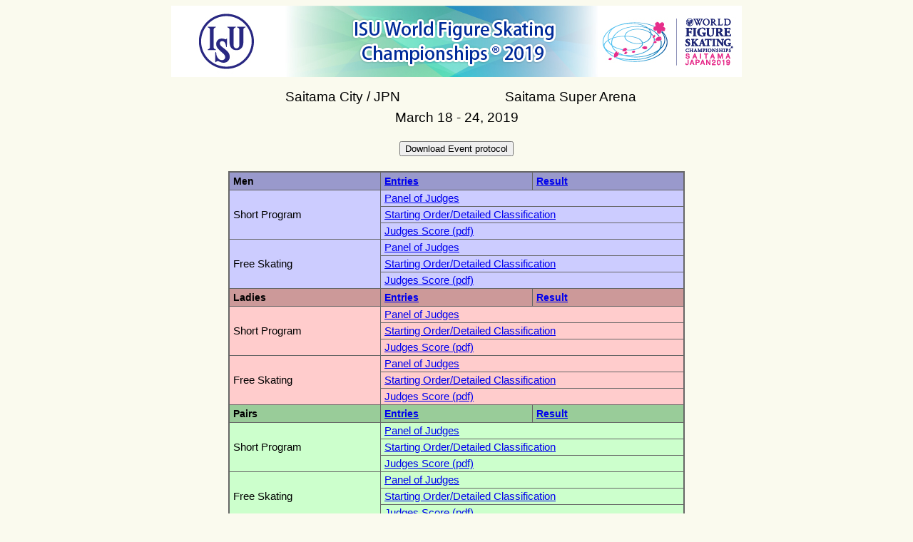

--- FILE ---
content_type: text/html
request_url: https://www.isuresults.com/results/season1819/wc2019/
body_size: 1140
content:
<HTML>
<HEAD>
<TITLE>World Championships 2019 </TITLE>
<link rel="stylesheet" type="text/css" href="fxstyle.css">
<meta http-equiv="Content-Type" content="text/html; charset=UTF-8">
<meta name="GENERATOR" content="Figure Skating Support System by comnet">
<meta http-equiv="Pragma" content="no-cache">
<meta http-equiv="Cache-Control" content="no-cache">
<meta http-equiv="Expires" content="-1">
</HEAD>
<BODY BGCOLOR=#FAFAEE>
<P ALIGN="center"><a href="http://www.isu.org"><img src="evt_header.jpg" border="0"></a></P>
<table class="BaseHeader" width="80%" cellspacing="1" align="center">
<tr><td style="border-style: none; text-align:center;" class="Font14" width="50%">Saitama City / JPN</td>
<td style="border-style: none; text-align:center;" class="Font14" width="50%">Saitama Super Arena</td></tr>
<tr><td colspan=2 style="border-style: none; height:5px; "></td></tr>
<tr><td colspan=2 class="Font14" style="border-style: none; text-align:center;" >March 18 - 24, 2019</td></tr>
<tr><td colspan=2 style="border-style: none; height:15px; "></td></tr>
<tr><td colspan=2 style="border-style: none; height:5px; "></td></tr>
<tr><td colspan=2 style="border-style: none; text-align:center;" ><form action="wc2019_protocol.pdf" method="link"><input type="submit" value="Download Event protocol"></form></td></tr>
<tr><td colspan=2 style="border-style: none; height:5px; "></td></tr>
</table>
<BASEFONT SIZE=3>
<CENTER>
<TABLE WIDTH="80%" Class="Base" BORDER="0" CELLSPACING="0" CELLPADDING="2" BGCOLOR="#FAEEEE">
<TR><TD Class="HeaderBlueL" width="30%" NOWRAP>Men</TD>
<TD width="30%" Class="HeaderBlueL" ><A HREF="data0100.htm">Entries</A></TD>
<TD width="30%" Class="HeaderBlueL" ><A HREF="data0190.htm">Result</A></TD></TR>
<TR Class="BlueL"><TD rowspan="3" NOWRAP>Short Program</TD>
<TD COLSPAN="2"><A HREF="data0130.htm">Panel of Judges</A></TD></tr>
<TR Class="BlueL"><TD COLSPAN="2" NOWRAP><A HREF="data0103.htm">Starting Order/Detailed Classification</A></TD></tr>
<TR Class="BlueL"><TD COLSPAN="2" NOWRAP><A HREF="data0103.pdf" target="_blank">Judges Score (pdf)</A></TD></TR>
<TR Class="BlueL"><TD rowspan="3" NOWRAP>Free Skating</TD>
<TD COLSPAN="2"><A HREF="data0150.htm">Panel of Judges</A></TD></tr>
<TR Class="BlueL"><TD COLSPAN="2" NOWRAP><A HREF="data0105.htm">Starting Order/Detailed Classification</A></TD></tr>
<TR Class="BlueL"><TD COLSPAN="2" NOWRAP><A HREF="data0105.pdf" target="_blank">Judges Score (pdf)</A></TD></TR>
<TR><TD Class="HeaderRedL" width="30%" NOWRAP>Ladies</TD>
<TD width="30%" Class="HeaderRedL" ><A HREF="data0200.htm">Entries</A></TD>
<TD width="30%" Class="HeaderRedL" ><A HREF="data0290.htm">Result</A></TD></TR>
<TR Class="RedL"><TD rowspan="3" NOWRAP>Short Program</TD>
<TD COLSPAN="2"><A HREF="data0230.htm">Panel of Judges</A></TD></tr>
<TR Class="RedL"><TD COLSPAN="2" NOWRAP><A HREF="data0203.htm">Starting Order/Detailed Classification</A></TD></tr>
<TR Class="RedL"><TD COLSPAN="2" NOWRAP><A HREF="data0203.pdf" target="_blank">Judges Score (pdf)</A></TD></TR>
<TR Class="RedL"><TD rowspan="3" NOWRAP>Free Skating</TD>
<TD COLSPAN="2"><A HREF="data0250.htm">Panel of Judges</A></TD></tr>
<TR Class="RedL"><TD COLSPAN="2" NOWRAP><A HREF="data0205.htm">Starting Order/Detailed Classification</A></TD></tr>
<TR Class="RedL"><TD COLSPAN="2" NOWRAP><A HREF="data0205.pdf" target="_blank">Judges Score (pdf)</A></TD></TR>
<TR><TD Class="HeaderGreenL" width="30%" NOWRAP>Pairs</TD>
<TD width="30%" Class="HeaderGreenL" ><A HREF="data0300.htm">Entries</A></TD>
<TD width="30%" Class="HeaderGreenL" ><A HREF="data0390.htm">Result</A></TD></TR>
<TR Class="GreenL"><TD rowspan="3" NOWRAP>Short Program</TD>
<TD COLSPAN="2"><A HREF="data0330.htm">Panel of Judges</A></TD></tr>
<TR Class="GreenL"><TD COLSPAN="2" NOWRAP><A HREF="data0303.htm">Starting Order/Detailed Classification</A></TD></tr>
<TR Class="GreenL"><TD COLSPAN="2" NOWRAP><A HREF="data0303.pdf" target="_blank">Judges Score (pdf)</A></TD></TR>
<TR Class="GreenL"><TD rowspan="3" NOWRAP>Free Skating</TD>
<TD COLSPAN="2"><A HREF="data0350.htm">Panel of Judges</A></TD></tr>
<TR Class="GreenL"><TD COLSPAN="2" NOWRAP><A HREF="data0305.htm">Starting Order/Detailed Classification</A></TD></tr>
<TR Class="GreenL"><TD COLSPAN="2" NOWRAP><A HREF="data0305.pdf" target="_blank">Judges Score (pdf)</A></TD></TR>
<TR><TD Class="HeaderYellowL" width="30%" NOWRAP>Ice Dance</TD>
<TD width="30%" Class="HeaderYellowL" ><A HREF="data0400.htm">Entries</A></TD>
<TD width="30%" Class="HeaderYellowL" ><A HREF="data0490.htm">Result</A></TD></TR>
<TR Class="YellowL"><TD rowspan="3" NOWRAP>Rhythm Dance</TD>
<TD COLSPAN="2"><A HREF="data0430.htm">Panel of Judges</A></TD></tr>
<TR Class="YellowL"><TD COLSPAN="2" NOWRAP><A HREF="data0403.htm">Starting Order/Detailed Classification</A></TD></tr>
<TR Class="YellowL"><TD COLSPAN="2" NOWRAP><A HREF="data0403.pdf" target="_blank">Judges Score (pdf)</A></TD></TR>
<TR Class="YellowL"><TD rowspan="3" NOWRAP>Free Dance</TD>
<TD COLSPAN="2"><A HREF="data0450.htm">Panel of Judges</A></TD></tr>
<TR Class="YellowL"><TD COLSPAN="2" NOWRAP><A HREF="data0405.htm">Starting Order/Detailed Classification</A></TD></tr>
<TR Class="YellowL"><TD COLSPAN="2" NOWRAP><A HREF="data0405.pdf" target="_blank">Judges Score (pdf)</A></TD></TR>
</TABLE>
<P></P>
<BASEFONT SIZE=3>
<P Class="Font14" ALIGN="center">Schedule</P>
<CENTER>
<TABLE Class="Base2" BORDER="0" CELLSPACING="0" CELLPADDING="2" BGCOLOR="#FAEEEE">
<TR Class="White0"><TD width="20%" NOWRAP>Date</TD><TD width="20%" >Time</TD><TD width="30%">Category</TD><TD width="30%">Segment</TD></TR>
<TD rowspan="2" valign="top" NOWRAP>20 Mar 2019</TD>
<TD Class="GreenL">10:30:00</TD>
<TD Class="GreenL" NOWRAP>Pairs</TD>
<TD Class="GreenL" NOWRAP><A HREF="data0303.htm">Short Program</A></TD></TR>
<TR>
<TD Class="RedL">15:05:00</TD>
<TD Class="RedL" NOWRAP>Ladies</TD>
<TD Class="RedL" NOWRAP><A HREF="data0203.htm">Short Program</A></TD></TR>
<TD rowspan="2" valign="top" NOWRAP>21 Mar 2019</TD>
<TD Class="GreenL">10:30:00</TD>
<TD Class="GreenL" NOWRAP>Pairs</TD>
<TD Class="GreenL" NOWRAP><A HREF="data0305.htm">Free Skating</A></TD></TR>
<TR>
<TD Class="BlueL">16:00:00</TD>
<TD Class="BlueL" NOWRAP>Men</TD>
<TD Class="BlueL" NOWRAP><A HREF="data0103.htm">Short Program</A></TD></TR>
<TD rowspan="2" valign="top" NOWRAP>22 Mar 2019</TD>
<TD Class="YellowL">12:00:00</TD>
<TD Class="YellowL" NOWRAP>Ice Dance</TD>
<TD Class="YellowL" NOWRAP><A HREF="data0403.htm">Rhythm Dance</A></TD></TR>
<TR>
<TD Class="RedL">17:30:00</TD>
<TD Class="RedL" NOWRAP>Ladies</TD>
<TD Class="RedL" NOWRAP><A HREF="data0205.htm">Free Skating</A></TD></TR>
<TD rowspan="2" valign="top" NOWRAP>23 Mar 2019</TD>
<TD Class="YellowL">12:30:00</TD>
<TD Class="YellowL" NOWRAP>Ice Dance</TD>
<TD Class="YellowL" NOWRAP><A HREF="data0405.htm">Free Dance</A></TD></TR>
<TR>
<TD Class="BlueL">17:30:00</TD>
<TD Class="BlueL" NOWRAP>Men</TD>
<TD Class="BlueL" NOWRAP><A HREF="data0105.htm">Free Skating</A></TD></TR>
</TABLE>
<P Class="Font11" Align="Center"><A HREF="index.htm">Back to Result Page</A>&nbsp;&nbsp;&nbsp;&nbsp;
<A href="javascript:history.go (-1)">Back</A>&nbsp;&nbsp;&nbsp;&nbsp;
<A href="http://www.isu.org">Back to ISU Home Page</A></P>
<P Class="Font9" Align="Center">Last Update: 23 Mar 2019 21:34 (UTC+09:00)<BR>
<A HREF="http://www.comnet-corp.co.jp" target="_blank">created by comnet</A></P>
</BODY>
</HTML>


--- FILE ---
content_type: text/css
request_url: https://www.isuresults.com/results/season1819/wc2019/fxstyle.css
body_size: 511
content:
.PageBG {
    background-color: #EEEEEE;
    text-align: center;
}
.Base {
    width: 640;
    background-color: #EEEEEE;
    text-align: center;
    padding-left: 0px;
    padding-right: 0px;
    padding-top: 0px;
    padding-bottom: 0px;
    border-collapse: collapse;
    border: 2px solid #666666;
}
.Base2 {
    width: 540;
    background-color: #EEEEEE;
    text-align: center;
    padding-left: 0px;
    padding-right: 0px;
    padding-top: 0px;
    padding-bottom: 0px;
    border-collapse: collapse;
    border: 2px solid #666666;
}
.BaseHeader {
    width: 640;
    background-color: #FAFAEE;
    text-align: center;
    padding-left: 0px;
    padding-right: 0px;
    padding-top: 0px;
    padding-bottom: 0px;
    border-collapse: collapse;
    border-style: none;
}
.Official {
    width: 400;
    background-color: #EEEEEE;
    text-align: center;
    padding-left: 0px;
    padding-right: 0px;
    padding-top: 0px;
    padding-bottom: 0px;
    border-collapse: collapse;
    border: 2px solid #666666;
}
.CellSpace {
    text-align: left;
    padding-left: 5px;
    padding-right: 5px;
    border: 1px solid #666666;
    font-size: 11pt;
    font-family: Century, Arial,sans-serif;
}
TD {
    text-align: left;
    padding-left: 5px;
    padding-right: 5px;
    border: 1px solid #666666;
    font-size: 11pt;
    font-family: Century, Arial,sans-serif;
}
.Center {
    text-align: center;
    padding-left: 5px;
    padding-right: 5px;
}
.Left {
    text-align: left;
    padding-left: 5px;
    padding-right: 5px;
}
.Right {
    text-align: right;
    padding-left: 5px;
    padding-right: 5px;
}
.Current {
    width: 600;
    background-color: #000000;
    padding-left: 0px;
    padding-right: 0px;
    padding-top: 0px;
    padding-bottom: 0px;
    border-collapse: collapse;
    border: 1px solid #000000;
}
.LeftTD {
    text-align: left;
    font-size: 20px;
    padding-left: 5px;
    padding-right: 5px;
    border: 1px solid #0000FF;
}
.RightTD {
    text-align: right;
    font-size: 20px;
    padding-left: 5px;
    padding-right: 5px;
    border: 1px solid #0000FF;
}
.CurrentBG {
    line-height: 24px;
    font-family: Century, Arial,sans-serif;
    font-size: 16px;
    color: white;
    background-color: #0000FF;
}
.HeaderBlue {
    line-height: 20px;
    font-family: Century, Arial,sans-serif;
    font-size: 12px;
    font-style: normal;
    background-color: #3333CC;
    font-weight: bold;
    color:#FFFFFF;
}
.HeaderBlueL {
    line-height: 20px;
    font-family: Century, Arial,sans-serif;
    font-size: 14px;
    font-style: normal;
    background-color: #9999CC;
    font-weight: bold;
    color:#000000;
}
.Blue0 {
    line-height: 18px;
    font-family: Century, Arial,sans-serif;
    font-size: 12px;
    text-align: center;
    background-color: #9999CC;
}
.Blue1 {
    line-height: 18px;
    font-family: Century, Arial,sans-serif;
    font-size: 12px;
    text-align: center;
    background-color: #CCCCFF;
}
.Blue2 {
    line-height: 18px;
    font-family: Century, Arial,sans-serif;
    font-size: 14px;
    text-align: center;
    background-color: #CCCCFF;
}
.BlueL {
    line-height: 18px;
    font-family: Century, Arial,sans-serif;
    font-size: 14px;
    text-align: left;
    background-color: #CCCCFF;
}
.HeaderRed {
    line-height: 20px;
    font-family: Century, Arial,sans-serif;
    font-size: 12px;
    font-style: normal;
    background-color: #CC3333;
    font-weight: bold;
    color:#FFFFFF;
}
.HeaderRedL {
    line-height: 20px;
    font-family: Century, Arial,sans-serif;
    font-size: 14px;
    font-style: normal;
    background-color: #CC9999;
    font-weight: bold;
    color:#000000;
}
.Red0 {
    line-height: 18px;
    font-family: Century, Arial,sans-serif;
    font-size: 12px;
    text-align: center;
    background-color: #CC9999;
}
.Red1 {
    line-height: 18px;
    font-family: Century, Arial,sans-serif;
    font-size: 12px;
    text-align: center;
    background-color: #FFCCCC;
}
.Red2 {
    line-height: 18px;
    font-family: Century, Arial,sans-serif;
    font-size: 14px;
    text-align: center;
    background-color: #FFCCCC;
}
.RedL {
    line-height: 18px;
    font-family: Century, Arial,sans-serif;
    font-size: 14px;
    text-align: left;
    background-color: #FFCCCC;
}
.HeaderGreen {
    line-height: 20px;
    font-family: Century, Arial,sans-serif;
    font-size: 12px;
    font-style: normal;
    background-color: #33CC33;
    font-weight: bold;
    color:#FFFFFF;
}
.HeaderGreenL {
    line-height: 20px;
    font-family: Century, Arial,sans-serif;
    font-size: 14px;
    font-style: normal;
    background-color: #99CC99;
    font-weight: bold;
    color:#000000;
}
.Green0 {
    line-height: 18px;
    font-family: Century, Arial,sans-serif;
    font-size: 12px;
    text-align: center;
    background-color: #99CC99;
}
.Green1 {
    line-height: 18px;
    font-family: Century, Arial,sans-serif;
    font-size: 12px;
    text-align: center;
    background-color: #CCFFCC;
}
.Green2 {
    line-height: 18px;
    font-family: Century, Arial,sans-serif;
    font-size: 14px;
    text-align: center;
    background-color: #CCFFCC;
}
.GreenL {
    line-height: 18px;
    font-family: Century, Arial,sans-serif;
    font-size: 14px;
    text-align: left;
    background-color: #CCFFCC;
}
.HeaderYellow {
    line-height: 20px;
    font-family: Century, Arial,sans-serif;
    font-size: 12px;
    font-style: normal;
    background-color: #FFCC00;
    font-weight: bold;
    color:#FFFFFF;
}
.HeaderYellowL {
    line-height: 20px;
    font-family: Century, Arial,sans-serif;
    font-size: 14px;
    font-style: normal;
    background-color: #FFFF40;
    font-weight: bold;
    color:#000000;
}
.Yellow0 {
    line-height: 18px;
    font-family: Century, Arial,sans-serif;
    font-size: 12px;
    text-align: center;
    background-color: #FFFF40;
}
.Yellow1 {
    line-height: 18px;
    font-family: Century, Arial,sans-serif;
    font-size: 12px;
    text-align: center;
    background-color: #FFFF99;
}
.Yellow2 {
    line-height: 18px;
    font-family: Century, Arial,sans-serif;
    font-size: 14px;
    text-align: center;
    background-color: #FFFF99;
}
.YellowL {
    line-height: 18px;
    font-family: Century, Arial,sans-serif;
    font-size: 14px;
    text-align: left;
    background-color: #FFFF99;
}
.HeaderWhite {
    line-height: 20px;
    font-family: Century, Arial,sans-serif;
    font-size: 12px;
    font-style: normal;
    background-color: #FFFFFF;
    font-weight: bold;
}
.White0 {
    line-height: 18px;
    font-family: Century, Arial,sans-serif;
    font-size: 12px;
    text-align: center;
    background-color: #EEEEEE;
}
.White1 {
    line-height: 18px;
    font-family: Century, Arial,sans-serif;
    font-size: 12px;
    text-align: center;
    background-color: #FFFFFF;
}
.White2 {
    line-height: 15px;
    font-family: Century, Arial,sans-serif;
    font-size: 9px;
    text-align: left;
    background-color: #FFFFFF;
}
.HeaderWhiteL {
    line-height: 20px;
    font-family: Century, Arial,sans-serif;
    font-size: 14px;
    font-style: normal;
    background-color: #DDDDDD;
    font-weight: bold;
    color: #000000;
}
.Font9 {
    font-size: 9pt;
    font-family: Century, Arial,sans-serif;
    color: #000000;
}
.Font11 {
    font-size: 11pt;
    font-family: Century, Arial,sans-serif;
    color: #000000;
}
.Font14 {
    font-size: 14pt;
    font-family: Century, Arial,sans-serif;
    color: #000000;
}
.Font18 {
    font-size: 18pt;
    font-family: Century, Arial,sans-serif;
    color: #000000;
}
